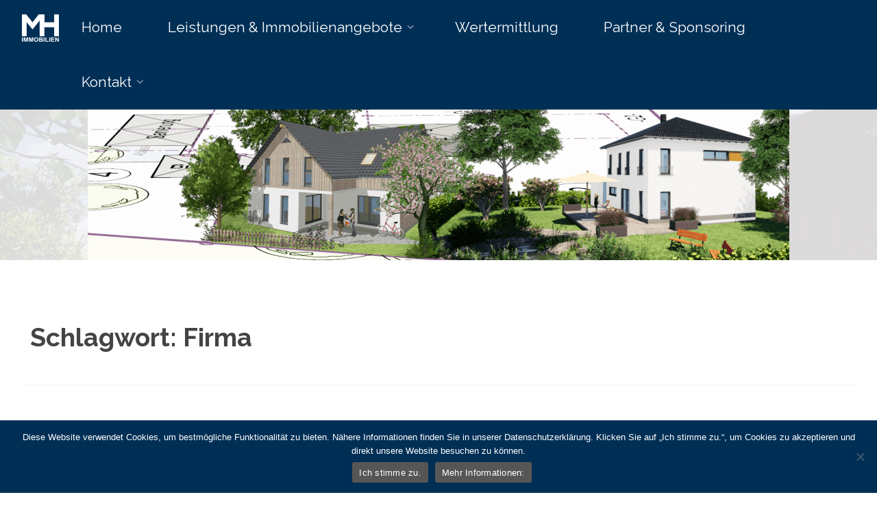

--- FILE ---
content_type: text/html; charset=UTF-8
request_url: https://immobilien-mh.de/tag/firma/
body_size: 15880
content:
<!DOCTYPE html>
<html lang="de">
<head>
<meta name="viewport" content="width=device-width, user-scalable=yes, initial-scale=1.0">
<meta http-equiv="X-UA-Compatible" content="IE=edge" /><meta charset="UTF-8">
<link rel="profile" href="http://gmpg.org/xfn/11">
<meta name='robots' content='index, follow, max-image-preview:large, max-snippet:-1, max-video-preview:-1' />

	<!-- This site is optimized with the Yoast SEO plugin v23.6 - https://yoast.com/wordpress/plugins/seo/ -->
	<title>Firma Archive | MH-Immobilien</title>
	<link rel="canonical" href="https://immobilien-mh.de/tag/firma/" />
	<meta property="og:locale" content="de_DE" />
	<meta property="og:type" content="article" />
	<meta property="og:title" content="Firma Archive | MH-Immobilien" />
	<meta property="og:url" content="https://immobilien-mh.de/tag/firma/" />
	<meta property="og:site_name" content="MH-Immobilien" />
	<meta name="twitter:card" content="summary_large_image" />
	<script type="application/ld+json" class="yoast-schema-graph">{"@context":"https://schema.org","@graph":[{"@type":"CollectionPage","@id":"https://immobilien-mh.de/tag/firma/","url":"https://immobilien-mh.de/tag/firma/","name":"Firma Archive | MH-Immobilien","isPartOf":{"@id":"https://immobilien-mh.de/#website"},"primaryImageOfPage":{"@id":"https://immobilien-mh.de/tag/firma/#primaryimage"},"image":{"@id":"https://immobilien-mh.de/tag/firma/#primaryimage"},"thumbnailUrl":"https://immobilien-mh.de/wp-content/uploads/2020/05/b_oberrossau-min-e1589453096454.jpg","breadcrumb":{"@id":"https://immobilien-mh.de/tag/firma/#breadcrumb"},"inLanguage":"de"},{"@type":"ImageObject","inLanguage":"de","@id":"https://immobilien-mh.de/tag/firma/#primaryimage","url":"https://immobilien-mh.de/wp-content/uploads/2020/05/b_oberrossau-min-e1589453096454.jpg","contentUrl":"https://immobilien-mh.de/wp-content/uploads/2020/05/b_oberrossau-min-e1589453096454.jpg","width":1300,"height":650},{"@type":"BreadcrumbList","@id":"https://immobilien-mh.de/tag/firma/#breadcrumb","itemListElement":[{"@type":"ListItem","position":1,"name":"Startseite","item":"https://immobilien-mh.de/"},{"@type":"ListItem","position":2,"name":"Firma"}]},{"@type":"WebSite","@id":"https://immobilien-mh.de/#website","url":"https://immobilien-mh.de/","name":"MH-Immobilien","description":"Ihr Immobilienbüro in Chemnitz","publisher":{"@id":"https://immobilien-mh.de/#organization"},"potentialAction":[{"@type":"SearchAction","target":{"@type":"EntryPoint","urlTemplate":"https://immobilien-mh.de/?s={search_term_string}"},"query-input":{"@type":"PropertyValueSpecification","valueRequired":true,"valueName":"search_term_string"}}],"inLanguage":"de"},{"@type":"Organization","@id":"https://immobilien-mh.de/#organization","name":"MH-IMMOBILIEN","url":"https://immobilien-mh.de/","logo":{"@type":"ImageObject","inLanguage":"de","@id":"https://immobilien-mh.de/#/schema/logo/image/","url":"https://immobilien-mh.de/wp-content/uploads/2020/05/IMMO_NEU.png","contentUrl":"https://immobilien-mh.de/wp-content/uploads/2020/05/IMMO_NEU.png","width":1114,"height":832,"caption":"MH-IMMOBILIEN"},"image":{"@id":"https://immobilien-mh.de/#/schema/logo/image/"}}]}</script>
	<!-- / Yoast SEO plugin. -->


<link rel='dns-prefetch' href='//fonts.googleapis.com' />
<link rel="alternate" type="application/rss+xml" title="MH-Immobilien &raquo; Feed" href="https://immobilien-mh.de/feed/" />
<link rel="alternate" type="application/rss+xml" title="MH-Immobilien &raquo; Kommentar-Feed" href="https://immobilien-mh.de/comments/feed/" />
<link rel="alternate" type="application/rss+xml" title="MH-Immobilien &raquo; Firma Schlagwort-Feed" href="https://immobilien-mh.de/tag/firma/feed/" />
<script type="text/javascript">
/* <![CDATA[ */
window._wpemojiSettings = {"baseUrl":"https:\/\/s.w.org\/images\/core\/emoji\/15.0.3\/72x72\/","ext":".png","svgUrl":"https:\/\/s.w.org\/images\/core\/emoji\/15.0.3\/svg\/","svgExt":".svg","source":{"concatemoji":"https:\/\/immobilien-mh.de\/wp-includes\/js\/wp-emoji-release.min.js?ver=6.6.4"}};
/*! This file is auto-generated */
!function(i,n){var o,s,e;function c(e){try{var t={supportTests:e,timestamp:(new Date).valueOf()};sessionStorage.setItem(o,JSON.stringify(t))}catch(e){}}function p(e,t,n){e.clearRect(0,0,e.canvas.width,e.canvas.height),e.fillText(t,0,0);var t=new Uint32Array(e.getImageData(0,0,e.canvas.width,e.canvas.height).data),r=(e.clearRect(0,0,e.canvas.width,e.canvas.height),e.fillText(n,0,0),new Uint32Array(e.getImageData(0,0,e.canvas.width,e.canvas.height).data));return t.every(function(e,t){return e===r[t]})}function u(e,t,n){switch(t){case"flag":return n(e,"\ud83c\udff3\ufe0f\u200d\u26a7\ufe0f","\ud83c\udff3\ufe0f\u200b\u26a7\ufe0f")?!1:!n(e,"\ud83c\uddfa\ud83c\uddf3","\ud83c\uddfa\u200b\ud83c\uddf3")&&!n(e,"\ud83c\udff4\udb40\udc67\udb40\udc62\udb40\udc65\udb40\udc6e\udb40\udc67\udb40\udc7f","\ud83c\udff4\u200b\udb40\udc67\u200b\udb40\udc62\u200b\udb40\udc65\u200b\udb40\udc6e\u200b\udb40\udc67\u200b\udb40\udc7f");case"emoji":return!n(e,"\ud83d\udc26\u200d\u2b1b","\ud83d\udc26\u200b\u2b1b")}return!1}function f(e,t,n){var r="undefined"!=typeof WorkerGlobalScope&&self instanceof WorkerGlobalScope?new OffscreenCanvas(300,150):i.createElement("canvas"),a=r.getContext("2d",{willReadFrequently:!0}),o=(a.textBaseline="top",a.font="600 32px Arial",{});return e.forEach(function(e){o[e]=t(a,e,n)}),o}function t(e){var t=i.createElement("script");t.src=e,t.defer=!0,i.head.appendChild(t)}"undefined"!=typeof Promise&&(o="wpEmojiSettingsSupports",s=["flag","emoji"],n.supports={everything:!0,everythingExceptFlag:!0},e=new Promise(function(e){i.addEventListener("DOMContentLoaded",e,{once:!0})}),new Promise(function(t){var n=function(){try{var e=JSON.parse(sessionStorage.getItem(o));if("object"==typeof e&&"number"==typeof e.timestamp&&(new Date).valueOf()<e.timestamp+604800&&"object"==typeof e.supportTests)return e.supportTests}catch(e){}return null}();if(!n){if("undefined"!=typeof Worker&&"undefined"!=typeof OffscreenCanvas&&"undefined"!=typeof URL&&URL.createObjectURL&&"undefined"!=typeof Blob)try{var e="postMessage("+f.toString()+"("+[JSON.stringify(s),u.toString(),p.toString()].join(",")+"));",r=new Blob([e],{type:"text/javascript"}),a=new Worker(URL.createObjectURL(r),{name:"wpTestEmojiSupports"});return void(a.onmessage=function(e){c(n=e.data),a.terminate(),t(n)})}catch(e){}c(n=f(s,u,p))}t(n)}).then(function(e){for(var t in e)n.supports[t]=e[t],n.supports.everything=n.supports.everything&&n.supports[t],"flag"!==t&&(n.supports.everythingExceptFlag=n.supports.everythingExceptFlag&&n.supports[t]);n.supports.everythingExceptFlag=n.supports.everythingExceptFlag&&!n.supports.flag,n.DOMReady=!1,n.readyCallback=function(){n.DOMReady=!0}}).then(function(){return e}).then(function(){var e;n.supports.everything||(n.readyCallback(),(e=n.source||{}).concatemoji?t(e.concatemoji):e.wpemoji&&e.twemoji&&(t(e.twemoji),t(e.wpemoji)))}))}((window,document),window._wpemojiSettings);
/* ]]> */
</script>
<style id='wp-emoji-styles-inline-css' type='text/css'>

	img.wp-smiley, img.emoji {
		display: inline !important;
		border: none !important;
		box-shadow: none !important;
		height: 1em !important;
		width: 1em !important;
		margin: 0 0.07em !important;
		vertical-align: -0.1em !important;
		background: none !important;
		padding: 0 !important;
	}
</style>
<link rel='stylesheet' id='wp-block-library-css' href='https://immobilien-mh.de/wp-includes/css/dist/block-library/style.min.css?ver=6.6.4' type='text/css' media='all' />
<style id='classic-theme-styles-inline-css' type='text/css'>
/*! This file is auto-generated */
.wp-block-button__link{color:#fff;background-color:#32373c;border-radius:9999px;box-shadow:none;text-decoration:none;padding:calc(.667em + 2px) calc(1.333em + 2px);font-size:1.125em}.wp-block-file__button{background:#32373c;color:#fff;text-decoration:none}
</style>
<style id='global-styles-inline-css' type='text/css'>
:root{--wp--preset--aspect-ratio--square: 1;--wp--preset--aspect-ratio--4-3: 4/3;--wp--preset--aspect-ratio--3-4: 3/4;--wp--preset--aspect-ratio--3-2: 3/2;--wp--preset--aspect-ratio--2-3: 2/3;--wp--preset--aspect-ratio--16-9: 16/9;--wp--preset--aspect-ratio--9-16: 9/16;--wp--preset--color--black: #000000;--wp--preset--color--cyan-bluish-gray: #abb8c3;--wp--preset--color--white: #ffffff;--wp--preset--color--pale-pink: #f78da7;--wp--preset--color--vivid-red: #cf2e2e;--wp--preset--color--luminous-vivid-orange: #ff6900;--wp--preset--color--luminous-vivid-amber: #fcb900;--wp--preset--color--light-green-cyan: #7bdcb5;--wp--preset--color--vivid-green-cyan: #00d084;--wp--preset--color--pale-cyan-blue: #8ed1fc;--wp--preset--color--vivid-cyan-blue: #0693e3;--wp--preset--color--vivid-purple: #9b51e0;--wp--preset--color--accent-1: #9b9b9b;--wp--preset--color--accent-2: #ededed;--wp--preset--color--headings: #bfbfbf;--wp--preset--color--sitetext: #444444;--wp--preset--color--sitebg: #FFF;--wp--preset--gradient--vivid-cyan-blue-to-vivid-purple: linear-gradient(135deg,rgba(6,147,227,1) 0%,rgb(155,81,224) 100%);--wp--preset--gradient--light-green-cyan-to-vivid-green-cyan: linear-gradient(135deg,rgb(122,220,180) 0%,rgb(0,208,130) 100%);--wp--preset--gradient--luminous-vivid-amber-to-luminous-vivid-orange: linear-gradient(135deg,rgba(252,185,0,1) 0%,rgba(255,105,0,1) 100%);--wp--preset--gradient--luminous-vivid-orange-to-vivid-red: linear-gradient(135deg,rgba(255,105,0,1) 0%,rgb(207,46,46) 100%);--wp--preset--gradient--very-light-gray-to-cyan-bluish-gray: linear-gradient(135deg,rgb(238,238,238) 0%,rgb(169,184,195) 100%);--wp--preset--gradient--cool-to-warm-spectrum: linear-gradient(135deg,rgb(74,234,220) 0%,rgb(151,120,209) 20%,rgb(207,42,186) 40%,rgb(238,44,130) 60%,rgb(251,105,98) 80%,rgb(254,248,76) 100%);--wp--preset--gradient--blush-light-purple: linear-gradient(135deg,rgb(255,206,236) 0%,rgb(152,150,240) 100%);--wp--preset--gradient--blush-bordeaux: linear-gradient(135deg,rgb(254,205,165) 0%,rgb(254,45,45) 50%,rgb(107,0,62) 100%);--wp--preset--gradient--luminous-dusk: linear-gradient(135deg,rgb(255,203,112) 0%,rgb(199,81,192) 50%,rgb(65,88,208) 100%);--wp--preset--gradient--pale-ocean: linear-gradient(135deg,rgb(255,245,203) 0%,rgb(182,227,212) 50%,rgb(51,167,181) 100%);--wp--preset--gradient--electric-grass: linear-gradient(135deg,rgb(202,248,128) 0%,rgb(113,206,126) 100%);--wp--preset--gradient--midnight: linear-gradient(135deg,rgb(2,3,129) 0%,rgb(40,116,252) 100%);--wp--preset--font-size--small: 10px;--wp--preset--font-size--medium: 20px;--wp--preset--font-size--large: 25px;--wp--preset--font-size--x-large: 42px;--wp--preset--font-size--normal: 16px;--wp--preset--font-size--larger: 40px;--wp--preset--spacing--20: 0.44rem;--wp--preset--spacing--30: 0.67rem;--wp--preset--spacing--40: 1rem;--wp--preset--spacing--50: 1.5rem;--wp--preset--spacing--60: 2.25rem;--wp--preset--spacing--70: 3.38rem;--wp--preset--spacing--80: 5.06rem;--wp--preset--shadow--natural: 6px 6px 9px rgba(0, 0, 0, 0.2);--wp--preset--shadow--deep: 12px 12px 50px rgba(0, 0, 0, 0.4);--wp--preset--shadow--sharp: 6px 6px 0px rgba(0, 0, 0, 0.2);--wp--preset--shadow--outlined: 6px 6px 0px -3px rgba(255, 255, 255, 1), 6px 6px rgba(0, 0, 0, 1);--wp--preset--shadow--crisp: 6px 6px 0px rgba(0, 0, 0, 1);}:where(.is-layout-flex){gap: 0.5em;}:where(.is-layout-grid){gap: 0.5em;}body .is-layout-flex{display: flex;}.is-layout-flex{flex-wrap: wrap;align-items: center;}.is-layout-flex > :is(*, div){margin: 0;}body .is-layout-grid{display: grid;}.is-layout-grid > :is(*, div){margin: 0;}:where(.wp-block-columns.is-layout-flex){gap: 2em;}:where(.wp-block-columns.is-layout-grid){gap: 2em;}:where(.wp-block-post-template.is-layout-flex){gap: 1.25em;}:where(.wp-block-post-template.is-layout-grid){gap: 1.25em;}.has-black-color{color: var(--wp--preset--color--black) !important;}.has-cyan-bluish-gray-color{color: var(--wp--preset--color--cyan-bluish-gray) !important;}.has-white-color{color: var(--wp--preset--color--white) !important;}.has-pale-pink-color{color: var(--wp--preset--color--pale-pink) !important;}.has-vivid-red-color{color: var(--wp--preset--color--vivid-red) !important;}.has-luminous-vivid-orange-color{color: var(--wp--preset--color--luminous-vivid-orange) !important;}.has-luminous-vivid-amber-color{color: var(--wp--preset--color--luminous-vivid-amber) !important;}.has-light-green-cyan-color{color: var(--wp--preset--color--light-green-cyan) !important;}.has-vivid-green-cyan-color{color: var(--wp--preset--color--vivid-green-cyan) !important;}.has-pale-cyan-blue-color{color: var(--wp--preset--color--pale-cyan-blue) !important;}.has-vivid-cyan-blue-color{color: var(--wp--preset--color--vivid-cyan-blue) !important;}.has-vivid-purple-color{color: var(--wp--preset--color--vivid-purple) !important;}.has-black-background-color{background-color: var(--wp--preset--color--black) !important;}.has-cyan-bluish-gray-background-color{background-color: var(--wp--preset--color--cyan-bluish-gray) !important;}.has-white-background-color{background-color: var(--wp--preset--color--white) !important;}.has-pale-pink-background-color{background-color: var(--wp--preset--color--pale-pink) !important;}.has-vivid-red-background-color{background-color: var(--wp--preset--color--vivid-red) !important;}.has-luminous-vivid-orange-background-color{background-color: var(--wp--preset--color--luminous-vivid-orange) !important;}.has-luminous-vivid-amber-background-color{background-color: var(--wp--preset--color--luminous-vivid-amber) !important;}.has-light-green-cyan-background-color{background-color: var(--wp--preset--color--light-green-cyan) !important;}.has-vivid-green-cyan-background-color{background-color: var(--wp--preset--color--vivid-green-cyan) !important;}.has-pale-cyan-blue-background-color{background-color: var(--wp--preset--color--pale-cyan-blue) !important;}.has-vivid-cyan-blue-background-color{background-color: var(--wp--preset--color--vivid-cyan-blue) !important;}.has-vivid-purple-background-color{background-color: var(--wp--preset--color--vivid-purple) !important;}.has-black-border-color{border-color: var(--wp--preset--color--black) !important;}.has-cyan-bluish-gray-border-color{border-color: var(--wp--preset--color--cyan-bluish-gray) !important;}.has-white-border-color{border-color: var(--wp--preset--color--white) !important;}.has-pale-pink-border-color{border-color: var(--wp--preset--color--pale-pink) !important;}.has-vivid-red-border-color{border-color: var(--wp--preset--color--vivid-red) !important;}.has-luminous-vivid-orange-border-color{border-color: var(--wp--preset--color--luminous-vivid-orange) !important;}.has-luminous-vivid-amber-border-color{border-color: var(--wp--preset--color--luminous-vivid-amber) !important;}.has-light-green-cyan-border-color{border-color: var(--wp--preset--color--light-green-cyan) !important;}.has-vivid-green-cyan-border-color{border-color: var(--wp--preset--color--vivid-green-cyan) !important;}.has-pale-cyan-blue-border-color{border-color: var(--wp--preset--color--pale-cyan-blue) !important;}.has-vivid-cyan-blue-border-color{border-color: var(--wp--preset--color--vivid-cyan-blue) !important;}.has-vivid-purple-border-color{border-color: var(--wp--preset--color--vivid-purple) !important;}.has-vivid-cyan-blue-to-vivid-purple-gradient-background{background: var(--wp--preset--gradient--vivid-cyan-blue-to-vivid-purple) !important;}.has-light-green-cyan-to-vivid-green-cyan-gradient-background{background: var(--wp--preset--gradient--light-green-cyan-to-vivid-green-cyan) !important;}.has-luminous-vivid-amber-to-luminous-vivid-orange-gradient-background{background: var(--wp--preset--gradient--luminous-vivid-amber-to-luminous-vivid-orange) !important;}.has-luminous-vivid-orange-to-vivid-red-gradient-background{background: var(--wp--preset--gradient--luminous-vivid-orange-to-vivid-red) !important;}.has-very-light-gray-to-cyan-bluish-gray-gradient-background{background: var(--wp--preset--gradient--very-light-gray-to-cyan-bluish-gray) !important;}.has-cool-to-warm-spectrum-gradient-background{background: var(--wp--preset--gradient--cool-to-warm-spectrum) !important;}.has-blush-light-purple-gradient-background{background: var(--wp--preset--gradient--blush-light-purple) !important;}.has-blush-bordeaux-gradient-background{background: var(--wp--preset--gradient--blush-bordeaux) !important;}.has-luminous-dusk-gradient-background{background: var(--wp--preset--gradient--luminous-dusk) !important;}.has-pale-ocean-gradient-background{background: var(--wp--preset--gradient--pale-ocean) !important;}.has-electric-grass-gradient-background{background: var(--wp--preset--gradient--electric-grass) !important;}.has-midnight-gradient-background{background: var(--wp--preset--gradient--midnight) !important;}.has-small-font-size{font-size: var(--wp--preset--font-size--small) !important;}.has-medium-font-size{font-size: var(--wp--preset--font-size--medium) !important;}.has-large-font-size{font-size: var(--wp--preset--font-size--large) !important;}.has-x-large-font-size{font-size: var(--wp--preset--font-size--x-large) !important;}
:where(.wp-block-post-template.is-layout-flex){gap: 1.25em;}:where(.wp-block-post-template.is-layout-grid){gap: 1.25em;}
:where(.wp-block-columns.is-layout-flex){gap: 2em;}:where(.wp-block-columns.is-layout-grid){gap: 2em;}
:root :where(.wp-block-pullquote){font-size: 1.5em;line-height: 1.6;}
</style>
<link rel='stylesheet' id='contact-form-7-css' href='https://immobilien-mh.de/wp-content/plugins/contact-form-7/includes/css/styles.css?ver=5.9.8' type='text/css' media='all' />
<link rel='stylesheet' id='cookie-notice-front-css' href='https://immobilien-mh.de/wp-content/plugins/cookie-notice/css/front.min.css?ver=2.4.18' type='text/css' media='all' />
<link rel='stylesheet' id='anima-themefonts-css' href='https://immobilien-mh.de/wp-content/themes/anima/resources/fonts/fontfaces.css?ver=1.4.1' type='text/css' media='all' />
<link rel='stylesheet' id='anima-googlefonts-css' href='//fonts.googleapis.com/css?family=Raleway%3A400%2C300%2C700%7CRaleway%3A%7CRaleway%3A100%2C200%2C300%2C400%2C500%2C600%2C700%2C800%2C900%7CRaleway%3A400%7CRaleway%3A700%7CRaleway%3A300&#038;ver=1.4.1' type='text/css' media='all' />
<link rel='stylesheet' id='anima-main-css' href='https://immobilien-mh.de/wp-content/themes/anima/style.css?ver=1.4.1' type='text/css' media='all' />
<style id='anima-main-inline-css' type='text/css'>
 #site-wrapper, #site-header-main { max-width: 1300px; } #site-header-main { left: 0; right: 0; } #primary { width: 320px; } #secondary { width: 360px; } #container.one-column .main { width: 100%; } #container.two-columns-right #secondary { float: right; } #container.two-columns-right .main, .two-columns-right #breadcrumbs { width: calc( 100% - 360px ); float: left; } #container.two-columns-left #primary { float: left; } #container.two-columns-left .main, .two-columns-left #breadcrumbs { width: calc( 100% - 320px ); float: right; } #container.three-columns-right #primary, #container.three-columns-left #primary, #container.three-columns-sided #primary { float: left; } #container.three-columns-right #secondary, #container.three-columns-left #secondary, #container.three-columns-sided #secondary { float: left; } #container.three-columns-right #primary, #container.three-columns-left #secondary { margin-left: 0%; margin-right: 0%; } #container.three-columns-right .main, .three-columns-right #breadcrumbs { width: calc( 100% - 680px ); float: left; } #container.three-columns-left .main, .three-columns-left #breadcrumbs { width: calc( 100% - 680px ); float: right; } #container.three-columns-sided #secondary { float: right; } #container.three-columns-sided .main, .three-columns-sided #breadcrumbs { width: calc( 100% - 680px ); float: right; } .three-columns-sided #breadcrumbs { margin: 0 calc( 0% + 360px ) 0 -1920px; } #site-text { clip: rect(1px, 1px, 1px, 1px); height: 1px; overflow: hidden; position: absolute !important; width: 1px; word-wrap: normal !important; } html { font-family: 'Raleway'; font-weight: 400; font-size: 16px; font-weight: 400; line-height: 2; } #site-title { font-family: Raleway; font-size: 120%; font-weight: 400; } #access ul li a { font-family: Raleway; font-size: 130%; font-weight: 400; } .widget-title { font-family: Raleway; font-size: 100%; font-weight: 700; } .widget-container { font-family: Raleway; font-size: 100%; font-weight: 400; } .entry-title, #reply-title { font-family: Raleway; font-size: 250%; font-weight: 300; } .entry-meta > span, .post-continue-container { font-family: Raleway; font-size: 100%; font-weight: 300; } .page-link, .pagination, #author-info #author-link, .comment .reply a, .comment-meta, .byline { font-family: Raleway; } .content-masonry .entry-title { font-size: 175%; } h1 { font-size: 2.33em; } h2 { font-size: 2.06em; } h3 { font-size: 1.79em; } h4 { font-size: 1.52em; } h5 { font-size: 1.25em; } h6 { font-size: 0.98em; } h1, h2, h3, h4, h5, h6, .seriousslider-theme .seriousslider-caption-title { font-family: Raleway; font-weight: 700; } body { color: #444444; background-color: #FFF; } #site-header-main, #access ul ul, .menu-search-animated .searchform input[type="search"], #access .menu-search-animated .searchform, #access::after, .anima-over-menu .header-fixed#site-header-main, .anima-over-menu .header-fixed#site-header-main #access:after { background-color: #002f56; } #site-header-main { border-bottom-color: rgba(0,0,0,.05); } .anima-over-menu .header-fixed#site-header-main #site-title a { color: #9b9b9b; } #access > div > ul > li, #access > div > ul > li > a, .anima-over-menu .header-fixed#site-header-main #access > div > ul > li:not([class*='current']), .anima-over-menu .header-fixed#site-header-main #access > div > ul > li:not([class*='current']) > a, .anima-over-menu .header-fixed#site-header-main #sheader.socials a::before, #sheader.socials a::before, #access .menu-search-animated .searchform input[type="search"], #mobile-menu { color: #ffffff; } .anima-over-menu .header-fixed#site-header-main #sheader.socials a:hover::before, #sheader.socials a:hover::before { color: #002f56; } #access ul.sub-menu li a, #access ul.children li a { color: #002f56; } #access ul.sub-menu li a, #access ul.children li a { background-color: #ffffff; } #access > div > ul > li:hover > a, #access > div > ul > li a:hover, #access > div > ul > li:hover, .anima-over-menu .header-fixed#site-header-main #access > div > ul > li > a:hover, .anima-over-menu .header-fixed#site-header-main #access > div > ul > li:hover { color: #9b9b9b; } #access > div > ul > li > a > span::before { background-color: #9b9b9b; } #site-title::before { background-color: #ededed; } #access > div > ul > li.current_page_item > a, #access > div > ul > li.current-menu-item > a, #access > div > ul > li.current_page_ancestor > a, #access > div > ul > li.current-menu-ancestor > a, #access .sub-menu, #access .children, .anima-over-menu .header-fixed#site-header-main #access > div > ul > li > a { color: #ededed; } #access ul.children > li.current_page_item > a, #access ul.sub-menu > li.current-menu-item > a, #access ul.children > li.current_page_ancestor > a, #access ul.sub-menu > li.current-menu-ancestor > a { color: #ededed; } .searchform .searchsubmit { color: #444444; } body:not(.anima-landing-page) article.hentry, body:not(.anima-landing-page) .main { background-color: #FFF; } .pagination, .page-link { border-color: #eeeeee; } .post-thumbnail-container .featured-image-meta, body:not(.single) article.hentry .post-thumbnail-container > a::after, #header-page-title-inside { background-color: rgba(68,68,68, 0.35); } #header-page-title-inside { box-shadow: 0 -70px 70px rgba(68,68,68,0.2) inset; } #header-page-title .entry-meta .bl_categ a { background-color: #9b9b9b; } #header-page-title .entry-meta .bl_categ a:hover { background-color: #acacac; } .anima-normal-titles #breadcrumbs-container { background-color: #f9f9f9; } #colophon, #footer { background-color: #565656; color: #e5e5e5; } #footer { background: #515151; } .entry-title a:active, .entry-title a:hover { color: #9b9b9b; } .entry-title a:hover { border-bottom-color: #9b9b9b; } span.entry-format { color: #9b9b9b; } .format-aside { border-top-color: #FFF; } article.hentry .post-thumbnail-container { background-color: rgba(68,68,68,0.15); } .entry-content blockquote::before, .entry-content blockquote::after { color: rgba(68,68,68,0.2); } .entry-content h5, .entry-content h6, .lp-text-content h5, .lp-text-content h6 { color: #ededed; } .entry-content h1, .entry-content h2, .entry-content h3, .entry-content h4, .lp-text-content h1, .lp-text-content h2, .lp-text-content h3, .lp-text-content h4 { color: #bfbfbf; } a { color: #9b9b9b; } a:hover, .entry-meta span a:hover { color: #ededed; } .post-continue-container span.comments-link:hover, .post-continue-container span.comments-link a:hover { color: #9b9b9b; } .socials a:before { color: #9b9b9b; background: #f5f5f5; } .socials a:hover:before { background-color: #9b9b9b; color: #FFF; } #sheader .socials a:before { background: #0a3960; } #sheader .socials a:hover:before { background-color: #9b9b9b; color: #002f56; } #footer .socials a:before { background: #606060; } #footer .socials a:hover:before { background-color: #9b9b9b; color: #565656; } .anima-normalizedtags #content .tagcloud a { color: #FFF; background-color: #9b9b9b; } .anima-normalizedtags #content .tagcloud a:hover { background-color: #ededed; } #toTop { background-color: rgba(230,230,230,0.5); color: #9b9b9b; } #nav-fixed i, #nav-fixed span { background-color: rgba(215,215,215,0.5); } #nav-fixed i { color: #FFF; } #toTop:hover { background-color: #9b9b9b; color: #FFF; } a.continue-reading-link { background-color:#efefef; } .continue-reading-link::after { background-color: #9b9b9b; color: #FFF; } .entry-meta .icon-metas:before { color: #000000; } .anima-caption-one .main .wp-caption .wp-caption-text { border-bottom-color: #eeeeee; } .anima-caption-two .main .wp-caption .wp-caption-text { background-color: #f5f5f5; } .anima-image-one .entry-content img[class*="align"], .anima-image-one .entry-summary img[class*="align"], .anima-image-two .entry-content img[class*='align'], .anima-image-two .entry-summary img[class*='align'] { border-color: #eeeeee; } .anima-image-five .entry-content img[class*='align'], .anima-image-five .entry-summary img[class*='align'] { border-color: #9b9b9b; } /* diffs */ span.edit-link a.post-edit-link, span.edit-link a.post-edit-link:hover, span.edit-link .icon-edit:before { color: #898989; } .searchform { border-color: #ebebeb; } .entry-meta span, .entry-meta a, .entry-utility span, .entry-utility a, .entry-meta time, #breadcrumbs-nav, #header-page-title .byline, .footermenu ul li span.sep { color: #000000; } .footermenu ul li a::after { background: #ededed; } #breadcrumbs-nav a { color: #1d1d1d; } .entry-meta span.entry-sticky { background-color: #000000; color: #FFF; } #commentform { } code, #nav-below .nav-previous a:before, #nav-below .nav-next a:before { background-color: #eeeeee; } pre, .page-link > span, .comment-author, .commentlist .comment-body, .commentlist .pingback { border-color: #eeeeee; } .commentlist .comment-body::after { border-top-color: #FFF; } .commentlist .comment-body::before { border-top-color: #e4e4e4; } article #author-info { border-top-color: #eeeeee; } .page-header.pad-container { border-bottom-color: #eeeeee; } .comment-meta a { color: #000000; } .commentlist .reply a { color: #000000; background-color: #f3f3f3; } select, input[type], textarea { color: #444444; border-color: #eeeeee; background-color: #f0f0f0; } input[type]:hover, textarea:hover, select:hover, input[type]:focus, textarea:focus, select:focus { background: #f8f8f8; } button, input[type="button"], input[type="submit"], input[type="reset"] { background-color: #9b9b9b; color: #FFF; } button:hover, input[type="button"]:hover, input[type="submit"]:hover, input[type="reset"]:hover { background-color: #ededed; } hr { background-color: #f0f0f0; } /* gutenberg */ .wp-block-image.alignwide { margin-left: calc( ( 1% + 2.5em ) * -1 ); margin-right: calc( ( 1% + 2.5em ) * -1 ); } .wp-block-image.alignwide img { width: calc( 103% + 5em ); max-width: calc( 103% + 5em ); } .has-accent-1-color, .has-accent-1-color:hover { color: #9b9b9b; } .has-accent-2-color, .has-accent-2-color:hover { color: #ededed; } .has-headings-color, .has-headings-color:hover { color: #bfbfbf; } .has-sitetext-color, .has-sitetext-color:hover { color: #444444; } .has-sitebg-color, .has-sitebg-color:hover { color: #FFF; } .has-accent-1-background-color { background-color: #9b9b9b; } .has-accent-2-background-color { background-color: #ededed; } .has-headings-background-color { background-color: #bfbfbf; } .has-sitetext-background-color { background-color: #444444; } .has-sitebg-background-color { background-color: #FFF; } .has-small-font-size { font-size: 10px; } .has-regular-font-size { font-size: 16px; } .has-large-font-size { font-size: 25px; } .has-larger-font-size { font-size: 40px; } .has-huge-font-size { font-size: 40px; } /* woocommerce */ .woocommerce-page #respond input#submit, .woocommerce a.button, .woocommerce-page button.button, .woocommerce input.button, .woocommerce #respond input#submit, .woocommerce a.button, .woocommerce button.button, .woocommerce input.button { background-color: #9b9b9b; color: #FFF; line-height: 2; border-radius: 4px;} .woocommerce #respond input#submit:hover, .woocommerce a.button:hover, .woocommerce button.button:hover, .woocommerce input.button:hover { background-color: #bdbdbd; color: #FFF;} .woocommerce-page #respond input#submit.alt, .woocommerce a.button.alt, .woocommerce-page button.button.alt, .woocommerce input.button.alt { background-color: #ededed; color: #FFF; line-height: 2; border-radius: 4px;} .woocommerce-page #respond input#submit.alt:hover, .woocommerce a.button.alt:hover, .woocommerce-page button.button.alt:hover, .woocommerce input.button.alt:hover { background-color: #ffffff; color: #FFF;} .woocommerce div.product .woocommerce-tabs ul.tabs li.active { border-bottom-color: #FFF; } .woocommerce #respond input#submit.alt.disabled, .woocommerce #respond input#submit.alt.disabled:hover, .woocommerce #respond input#submit.alt:disabled, .woocommerce #respond input#submit.alt:disabled:hover, .woocommerce #respond input#submit.alt[disabled]:disabled, .woocommerce #respond input#submit.alt[disabled]:disabled:hover, .woocommerce a.button.alt.disabled, .woocommerce a.button.alt.disabled:hover, .woocommerce a.button.alt:disabled, .woocommerce a.button.alt:disabled:hover, .woocommerce a.button.alt[disabled]:disabled, .woocommerce a.button.alt[disabled]:disabled:hover, .woocommerce button.button.alt.disabled, .woocommerce button.button.alt.disabled:hover, .woocommerce button.button.alt:disabled, .woocommerce button.button.alt:disabled:hover, .woocommerce button.button.alt[disabled]:disabled, .woocommerce button.button.alt[disabled]:disabled:hover, .woocommerce input.button.alt.disabled, .woocommerce input.button.alt.disabled:hover, .woocommerce input.button.alt:disabled, .woocommerce input.button.alt:disabled:hover, .woocommerce input.button.alt[disabled]:disabled, .woocommerce input.button.alt[disabled]:disabled:hover { background-color: #ededed; } .woocommerce ul.products li.product .price, .woocommerce div.product p.price, .woocommerce div.product span.price { color: #121212 } #add_payment_method #payment, .woocommerce-cart #payment, .woocommerce-checkout #payment { background: #f5f5f5; } /* mobile menu */ nav#mobile-menu { background-color: #002f56; } #mobile-menu .mobile-arrow { color: #444444; } .main .entry-content, .main .entry-summary { text-align: left; } .main p, .main ul, .main ol, .main dd, .main pre, .main hr { margin-bottom: 1em; } .main p { text-indent: 0em; } .main a.post-featured-image { background-position: center center; } #header-widget-area { width: 50%; left: calc(50% - 50% / 2); } .anima-stripped-table .main thead th, .anima-bordered-table .main thead th, .anima-stripped-table .main td, .anima-stripped-table .main th, .anima-bordered-table .main th, .anima-bordered-table .main td { border-color: #e9e9e9; } .anima-clean-table .main th, .anima-stripped-table .main tr:nth-child(even) td, .anima-stripped-table .main tr:nth-child(even) th { background-color: #f6f6f6; } .anima-cropped-featured .main .post-thumbnail-container { height: 350px; } .anima-responsive-featured .main .post-thumbnail-container { max-height: 350px; height: auto; } article.hentry .article-inner, #content-masonry article.hentry .article-inner { padding: 1%; } #breadcrumbs-nav, body.woocommerce.woocommerce-page #breadcrumbs-nav, .pad-container { padding: 1%; } .anima-magazine-two.archive #breadcrumbs-nav, .anima-magazine-two.archive .pad-container, .anima-magazine-two.search #breadcrumbs-nav, .anima-magazine-two.search .pad-container { padding: 0.5%; } .anima-magazine-three.archive #breadcrumbs-nav, .anima-magazine-three.archive .pad-container, .anima-magazine-three.search #breadcrumbs-nav, .anima-magazine-three.search .pad-container { padding: 0.33333333333333%; } #site-header-main { height:80px; } #access .menu-search-animated .searchform { height: 79px; line-height: 79px; } .anima-over-menu .staticslider-caption-container { padding-top: 80px; } .menu-search-animated, #sheader-container, .identity, #nav-toggle { height:80px; line-height:80px; } #access div > ul > li > a { line-height:80px; } #branding { height:80px; } .anima-responsive-headerimage #masthead #header-image-main-inside { max-height: 300px; } .anima-cropped-headerimage #masthead #header-image-main-inside { height: 300px; } #site-text { display: none; } #masthead #site-header-main { position: fixed; } .anima-fixed-menu #header-image-main { margin-top: 80px; } @media (max-width: 640px) { #header-page-title .entry-title { font-size: 200%; } } .lp-staticslider .staticslider-caption, .lp-dynamic-slider, .seriousslider-theme .seriousslider-caption, .anima-landing-page .lp-blocks-inside, .anima-landing-page .lp-boxes-inside, .anima-landing-page .lp-text-inside, .anima-landing-page .lp-posts-inside, .anima-landing-page .lp-page-inside, .anima-landing-page .lp-section-header, .anima-landing-page .content-widget { max-width: 1300px; } .anima-landing-page .content-widget { margin: 0 auto; } .seriousslider-theme .seriousslider-caption-buttons a, a[class^="staticslider-button"] { font-size: 16px; } .seriousslider-theme .seriousslider-caption-buttons a:nth-child(2n+1), a.staticslider-button:nth-child(2n+1) { background-color: #9b9b9b; border-color: #9b9b9b; color: #FFF; } .seriousslider-theme .seriousslider-caption-buttons a:nth-child(2n+1):hover, .staticslider-button:nth-child(2n+1):hover { color: #9b9b9b; } .seriousslider-theme .seriousslider-caption-buttons a:nth-child(2n+2), a.staticslider-button:nth-child(2n+2) { color: #ededed; border-color: #ededed; } .seriousslider-theme .seriousslider-caption-buttons a:nth-child(2n+2):hover, a.staticslider-button:nth-child(2n+2):hover { background-color: #ededed; color: #FFF; } .lp-block i { border-color: #ffffff; } .lp-block:hover i { border-color: #9b9b9b; } .lp-block > i::before { color: #9b9b9b; border-color: #f0f0f0; background-color: #ffffff; } .lp-block:hover i::before { color: #9b9b9b; } .lp-block i:after { background-color: #9b9b9b; } .lp-block:hover i:after { background-color: #ededed; } .lp-block-text, .lp-boxes-static .lp-box-text, .lp-section-desc, .staticslider-caption-text { color: #1c1c1c; } .lp-blocks { background-color: #ffffff; } .lp-boxes { ; } .lp-text { background-color: #ffffff; } .staticslider-caption-container, .lp-slider-wrapper { ; } .seriousslider-theme .seriousslider-caption { color: #ffffff; } .lp-boxes-1 .lp-box .lp-box-image { height: 200px; } .lp-boxes-1.lp-boxes-animated .lp-box:hover .lp-box-text { max-height: 100px; } .lp-boxes-2 .lp-box .lp-box-image { height: 155px; } .lp-boxes-2.lp-boxes-animated .lp-box:hover .lp-box-text { max-height: 55px; } .lp-box-readmore:hover { color: #9b9b9b; } .lp-boxes .lp-box-overlay { background-color: rgba(155,155,155, 0.8); } .lp-boxes:not(.lp-boxes-static2) .lp-box-overlay:hover { background-color: rgba(155,155,155, 1); } #lp-posts, #lp-page { background-color: #FFF; } #cryout_ajax_more_trigger { background-color: #9b9b9b; color: #FFF;} .lpbox-rnd1 { ; } .lpbox-rnd2 { ; } .lpbox-rnd3 { ; } .lpbox-rnd4 { ; } .lpbox-rnd5 { ; } .lpbox-rnd6 { ; } .lpbox-rnd7 { ; } .lpbox-rnd8 { ; } 
</style>
<link rel='stylesheet' id='cryout-serious-slider-style-css' href='https://immobilien-mh.de/wp-content/plugins/cryout-serious-slider/resources/style.css?ver=1.2.5' type='text/css' media='all' />
<!--[if lt IE 9]>
<script type="text/javascript" src="https://immobilien-mh.de/wp-content/themes/anima/resources/js/html5shiv.min.js?ver=1.4.1" id="anima-html5shiv-js"></script>
<![endif]-->
<script type="text/javascript" src="https://immobilien-mh.de/wp-includes/js/jquery/jquery.min.js?ver=3.7.1" id="jquery-core-js"></script>
<script type="text/javascript" src="https://immobilien-mh.de/wp-includes/js/jquery/jquery-migrate.min.js?ver=3.4.1" id="jquery-migrate-js"></script>
<script type="text/javascript" src="https://immobilien-mh.de/wp-content/plugins/cryout-serious-slider/resources/jquery.mobile.custom.min.js?ver=1.2.5" id="cryout-serious-slider-jquerymobile-js"></script>
<script type="text/javascript" src="https://immobilien-mh.de/wp-content/plugins/cryout-serious-slider/resources/slider.js?ver=1.2.5" id="cryout-serious-slider-script-js"></script>
<link rel="https://api.w.org/" href="https://immobilien-mh.de/wp-json/" /><link rel="alternate" title="JSON" type="application/json" href="https://immobilien-mh.de/wp-json/wp/v2/tags/37" /><link rel="EditURI" type="application/rsd+xml" title="RSD" href="https://immobilien-mh.de/xmlrpc.php?rsd" />
		<script>
			document.documentElement.className = document.documentElement.className.replace('no-js', 'js');
		</script>
				<style>
			.no-js img.lazyload {
				display: none;
			}

			figure.wp-block-image img.lazyloading {
				min-width: 150px;
			}

						.lazyload, .lazyloading {
				opacity: 0;
			}

			.lazyloaded {
				opacity: 1;
				transition: opacity 400ms;
				transition-delay: 0ms;
			}

					</style>
		<style type="text/css" id="custom-background-css">
body.custom-background { background-image: url("https://immobilien-mh.de/wp-content/uploads/2021/06/Hintergrund.jpg"); background-position: left top; background-size: cover; background-repeat: no-repeat; background-attachment: fixed; }
</style>
	<style type="text/css">.blue-message {
background: none repeat scroll 0 0 #3399ff;
color: #ffffff;
text-shadow: none;
font-size: 14px;
line-height: 24px;
padding: 10px;
} 
.green-message {
background: none repeat scroll 0 0 #8cc14c;
color: #ffffff;
text-shadow: none;
font-size: 14px;
line-height: 24px;
padding: 10px;
} 
.orange-message {
background: none repeat scroll 0 0 #faa732;
color: #ffffff;
text-shadow: none;
font-size: 14px;
line-height: 24px;
padding: 10px;
} 
.red-message {
background: none repeat scroll 0 0 #da4d31;
color: #ffffff;
text-shadow: none;
font-size: 14px;
line-height: 24px;
padding: 10px;
} 
.grey-message {
background: none repeat scroll 0 0 #53555c;
color: #ffffff;
text-shadow: none;
font-size: 14px;
line-height: 24px;
padding: 10px;
} 
.left-block {
background: none repeat scroll 0 0px, radial-gradient(ellipse at center center, #ffffff 0%, #f2f2f2 100%) repeat scroll 0 0 rgba(0, 0, 0, 0);
color: #8b8e97;
padding: 10px;
margin: 10px;
float: left;
} 
.right-block {
background: none repeat scroll 0 0px, radial-gradient(ellipse at center center, #ffffff 0%, #f2f2f2 100%) repeat scroll 0 0 rgba(0, 0, 0, 0);
color: #8b8e97;
padding: 10px;
margin: 10px;
float: right;
} 
.blockquotes {
background: none;
border-left: 5px solid #f1f1f1;
color: #8B8E97;
font-size: 14px;
font-style: italic;
line-height: 22px;
padding-left: 15px;
padding: 10px;
width: 60%;
float: left;
} 
</style><link rel="icon" href="https://immobilien-mh.de/wp-content/uploads/2020/05/MH-Immo-Icon-150x150.png" sizes="32x32" />
<link rel="icon" href="https://immobilien-mh.de/wp-content/uploads/2020/05/MH-Immo-Icon.png" sizes="192x192" />
<link rel="apple-touch-icon" href="https://immobilien-mh.de/wp-content/uploads/2020/05/MH-Immo-Icon.png" />
<meta name="msapplication-TileImage" content="https://immobilien-mh.de/wp-content/uploads/2020/05/MH-Immo-Icon.png" />
</head>

<body class="archive tag tag-firma tag-37 custom-background wp-custom-logo wp-embed-responsive cookies-not-set anima-boxed-layout anima-image-none anima-caption-one anima-totop-disabled anima-stripped-table anima-fixed-menu anima-menu-center anima-responsive-headerimage anima-responsive-featured anima-magazine-one anima-magazine-layout anima-comhide-in-posts anima-comhide-in-pages anima-comment-labels anima-normal-titles anima-normalizedtags anima-article-animation-slideLeft" itemscope itemtype="http://schema.org/WebPage">
		<div id="site-wrapper">
	<header id="masthead" class="cryout"  itemscope itemtype="http://schema.org/WPHeader" role="banner">

		<div id="site-header-main">
			<div id="site-header-main-inside">

				<nav id="mobile-menu">
					<span id="nav-cancel"><i class="icon-cancel"></i></span>
					<div><ul id="mobile-nav" class=""><li id="menu-item-136" class="menu-item menu-item-type-post_type menu-item-object-page menu-item-home menu-item-136"><a href="https://immobilien-mh.de/"><span>Home</span></a></li>
<li id="menu-item-128" class="menu-item menu-item-type-post_type menu-item-object-page menu-item-has-children menu-item-128"><a href="https://immobilien-mh.de/leistungen/"><span>Leistungen &#038; Immobilienangebote</span></a>
<ul class="sub-menu">
	<li id="menu-item-133" class="menu-item menu-item-type-post_type menu-item-object-page menu-item-133"><a href="https://immobilien-mh.de/grundstuecke/"><span>Grundstücke</span></a></li>
	<li id="menu-item-132" class="menu-item menu-item-type-post_type menu-item-object-page menu-item-132"><a href="https://immobilien-mh.de/immobilien/"><span>Immobilien</span></a></li>
</ul>
</li>
<li id="menu-item-134" class="menu-item menu-item-type-post_type menu-item-object-page menu-item-134"><a href="https://immobilien-mh.de/wertermittlung/"><span>Wertermittlung</span></a></li>
<li id="menu-item-129" class="menu-item menu-item-type-post_type menu-item-object-page menu-item-129"><a href="https://immobilien-mh.de/partner-sponsoring/"><span>Partner &#038; Sponsoring</span></a></li>
<li id="menu-item-130" class="menu-item menu-item-type-post_type menu-item-object-page menu-item-has-children menu-item-130"><a href="https://immobilien-mh.de/kontakt/"><span>Kontakt</span></a>
<ul class="sub-menu">
	<li id="menu-item-131" class="menu-item menu-item-type-post_type menu-item-object-page menu-item-131"><a href="https://immobilien-mh.de/impressum/"><span>Impressum</span></a></li>
	<li id="menu-item-135" class="menu-item menu-item-type-post_type menu-item-object-page menu-item-privacy-policy menu-item-135"><a rel="privacy-policy" href="https://immobilien-mh.de/datenschutzerklaerung/"><span>Datenschutzerklärung</span></a></li>
</ul>
</li>
</ul></div>				</nav> <!-- #mobile-menu -->

				<div id="branding">
					<div class="identity"><a href="https://immobilien-mh.de/" id="logo" class="custom-logo-link" title="MH-Immobilien" rel="home"><img   data-src="https://immobilien-mh.de/wp-content/uploads/2020/08/immo-w.png" class="custom-logo lazyload" alt="MH-Immobilien" decoding="async" src="[data-uri]" style="--smush-placeholder-width: 54px; --smush-placeholder-aspect-ratio: 54/40;" /><noscript><img   src="https://immobilien-mh.de/wp-content/uploads/2020/08/immo-w.png" class="custom-logo" alt="MH-Immobilien" decoding="async" /></noscript></a></div><div id="site-text"><div itemprop="headline" id="site-title"><span> <a href="https://immobilien-mh.de/" title="Ihr Immobilienbüro in Chemnitz" rel="home">MH-Immobilien</a> </span></div><span id="site-description"  itemprop="description" >Ihr Immobilienbüro in Chemnitz</span></div>				</div><!-- #branding -->

				<div id="sheader-container">
									</div>

				<a id="nav-toggle"><i class="icon-menu"></i></a>
				<nav id="access" role="navigation"  aria-label="Primary Menu"  itemscope itemtype="http://schema.org/SiteNavigationElement">
						<div class="skip-link screen-reader-text">
		<a href="#main" title="Skip to content"> Skip to content </a>
	</div>
	<div><ul id="prime_nav" class=""><li class="menu-item menu-item-type-post_type menu-item-object-page menu-item-home menu-item-136"><a href="https://immobilien-mh.de/"><span>Home</span></a></li>
<li class="menu-item menu-item-type-post_type menu-item-object-page menu-item-has-children menu-item-128"><a href="https://immobilien-mh.de/leistungen/"><span>Leistungen &#038; Immobilienangebote</span></a>
<ul class="sub-menu">
	<li class="menu-item menu-item-type-post_type menu-item-object-page menu-item-133"><a href="https://immobilien-mh.de/grundstuecke/"><span>Grundstücke</span></a></li>
	<li class="menu-item menu-item-type-post_type menu-item-object-page menu-item-132"><a href="https://immobilien-mh.de/immobilien/"><span>Immobilien</span></a></li>
</ul>
</li>
<li class="menu-item menu-item-type-post_type menu-item-object-page menu-item-134"><a href="https://immobilien-mh.de/wertermittlung/"><span>Wertermittlung</span></a></li>
<li class="menu-item menu-item-type-post_type menu-item-object-page menu-item-129"><a href="https://immobilien-mh.de/partner-sponsoring/"><span>Partner &#038; Sponsoring</span></a></li>
<li class="menu-item menu-item-type-post_type menu-item-object-page menu-item-has-children menu-item-130"><a href="https://immobilien-mh.de/kontakt/"><span>Kontakt</span></a>
<ul class="sub-menu">
	<li class="menu-item menu-item-type-post_type menu-item-object-page menu-item-131"><a href="https://immobilien-mh.de/impressum/"><span>Impressum</span></a></li>
	<li class="menu-item menu-item-type-post_type menu-item-object-page menu-item-privacy-policy menu-item-135"><a rel="privacy-policy" href="https://immobilien-mh.de/datenschutzerklaerung/"><span>Datenschutzerklärung</span></a></li>
</ul>
</li>
</ul></div>				</nav><!-- #access -->

			</div><!-- #site-header-main-inside -->
		</div><!-- #site-header-main -->

		<div id="header-image-main">
			<div id="header-image-main-inside">
							<div class="header-image lazyload"  style="background-image:inherit"  data-bg-image="url(https://immobilien-mh.de/wp-content/uploads/2020/06/titelbild-2.png)"></div>
			<img class="header-image lazyload" alt="Schlagwort: Firma" data-src="https://immobilien-mh.de/wp-content/uploads/2020/06/titelbild-2.png" src="[data-uri]" style="--smush-placeholder-width: 1024px; --smush-placeholder-aspect-ratio: 1024/313;" /><noscript><img class="header-image" alt="Schlagwort: Firma" src="https://immobilien-mh.de/wp-content/uploads/2020/06/titelbild-2.png" /></noscript>
							</div><!-- #header-image-main-inside -->
		</div><!-- #header-image-main -->

	</header><!-- #masthead -->

	
	
	<div id="content" class="cryout">
		
	<div id="container" class="one-column">
		<main id="main" role="main" class="main">
			
			
				<header class="page-header pad-container"  itemscope itemtype="http://schema.org/WebPageElement">
					<h1 class="page-title"  itemprop="headline">Schlagwort: <span>Firma</span></h1>				</header><!-- .page-header -->

				<div id="content-masonry" class="content-masonry"  itemscope itemtype="http://schema.org/Blog">
					
<article id="post-15" class="hentry post-15 post type-post status-publish format-standard has-post-thumbnail category-referenzobjekte tag-bauen tag-chemnitz tag-eigentumswohnungen tag-einfamilienhaus tag-firma tag-firmengebaeude tag-gewerbe tag-gewerbegebiet tag-gewerbeobjekt tag-grundstueck-in-chemnitz tag-grundstueck-in-rabenstein tag-halle tag-haus tag-immobilie tag-immobilien-in-chemnitz tag-immobilien-in-sachsen tag-kauf tag-lagerhalle tag-oberrosau tag-rabenstein tag-rossau tag-verkauf tag-wohnen tag-wohnung" itemscope itemtype="http://schema.org/BlogPosting" itemprop="blogPost">

			<div class="post-thumbnail-container"   itemprop="image" itemscope itemtype="http://schema.org/ImageObject">

			<a class="post-featured-image lazyload" href="https://immobilien-mh.de/gewerbegrundstueck-in-oberrossau-mit-produktionshalle-und-bueroflaechen/" title="Gewerbegrundstück in Oberrossau mit Produktionshalle und Büroflächen - VERKAUFT"  style="background-image:inherit"  data-bg-image="url(https://immobilien-mh.de/wp-content/uploads/2020/05/b_oberrossau-min-e1589453096454-1300x350.jpg)"> </a>
			<a class="responsive-featured-image" href="https://immobilien-mh.de/gewerbegrundstueck-in-oberrossau-mit-produktionshalle-und-bueroflaechen/" title="Gewerbegrundstück in Oberrossau mit Produktionshalle und Büroflächen - VERKAUFT">
				<picture>
	 				<source media="(max-width: 1152px)" data-sizes="(max-width: 800px) 100vw,(max-width: 1152px) 100vw, 1300px" data-srcset="https://immobilien-mh.de/wp-content/uploads/2020/05/b_oberrossau-min-e1589453096454-512x350.jpg 512w">
	 				<source media="(max-width: 800px)" data-sizes="(max-width: 800px) 100vw,(max-width: 1152px) 100vw, 1300px" data-srcset="https://immobilien-mh.de/wp-content/uploads/2020/05/b_oberrossau-min-e1589453096454-800x350.jpg 800w">
	 									<img alt="Gewerbegrundstück in Oberrossau mit Produktionshalle und Büroflächen &#8211; VERKAUFT"  itemprop="url" data-src="https://immobilien-mh.de/wp-content/uploads/2020/05/b_oberrossau-min-e1589453096454-1300x350.jpg" src="[data-uri]" class="lazyload" style="--smush-placeholder-width: 1300px; --smush-placeholder-aspect-ratio: 1300/350;" /><noscript><img alt="Gewerbegrundstück in Oberrossau mit Produktionshalle und Büroflächen &#8211; VERKAUFT"  itemprop="url" src="https://immobilien-mh.de/wp-content/uploads/2020/05/b_oberrossau-min-e1589453096454-1300x350.jpg" /></noscript>
				</picture>
			</a>
			<meta itemprop="width" content="1300">
			<meta itemprop="height" content="350">
			<div class="entry-meta featured-image-meta"></div>
		</div>
		<div class="article-inner">
		<header class="entry-header">
			<div class="entry-meta beforetitle-meta">
							</div><!-- .entry-meta -->
			<h2 class="entry-title" itemprop="headline"><a href="https://immobilien-mh.de/gewerbegrundstueck-in-oberrossau-mit-produktionshalle-und-bueroflaechen/"  itemprop="mainEntityOfPage" rel="bookmark">Gewerbegrundstück in Oberrossau mit Produktionshalle und Büroflächen &#8211; VERKAUFT</a></h2>
			<div class="entry-meta aftertitle-meta">
							</div><!-- .entry-meta -->

		</header><!-- .entry-header -->

		
				<div class="entry-content"  itemprop="articleBody">
					
<div class="wp-block-columns has-background is-layout-flex wp-container-core-columns-is-layout-1 wp-block-columns-is-layout-flex" style="background-color:#f7f7f7">
<div class="wp-block-column is-layout-flow wp-block-column-is-layout-flow">
<div class="wp-block-image"><figure class="aligncenter size-large is-resized"><img decoding="async" data-src="https://immobilien-mh.de/wp-content/uploads/2020/05/IMMO_NEU.png" alt="" class="wp-image-49 lazyload" width="158" height="118" src="[data-uri]" style="--smush-placeholder-width: 158px; --smush-placeholder-aspect-ratio: 158/118;" /><noscript><img decoding="async" src="https://immobilien-mh.de/wp-content/uploads/2020/05/IMMO_NEU.png" alt="" class="wp-image-49" width="158" height="118"/></noscript></figure></div>
</div>
</div>



<div class="wp-block-columns are-vertically-aligned-center has-2-columns has-background is-layout-flex wp-container-core-columns-is-layout-2 wp-block-columns-is-layout-flex" style="background-color:#e4e4e4">
<div class="wp-block-column is-vertically-aligned-center is-layout-flow wp-block-column-is-layout-flow">
<h5 class="has-text-align-center has-text-color has-background wp-block-heading" style="background-color:#9c0000;color:#ffffff;font-size:18px">VERKAUFT</h5>



<div style="height:20px" aria-hidden="true" class="wp-block-spacer"></div>



<p style="font-size:20px"><strong>Objektbeschreibung</strong></p>



<p>Das zum Verkauf stehende Grundstück von knapp 15.000 m² ist mit einer Produktionshalle bebaut. Die Grundfläche der Halle beträgt ca. 1.600 m². 180 m² entfallen auf den Bürotrakt, 1.200 m² auf die Produktionsfläche und 150 m² auf überdachte Außenfläche.<br>Entlang der nördlichen Gebäudeseite befinden sich zwei Sektionaltore, die zum Be- und Entladen dienen. Darüber hinaus ist die Halle mit 2 Krananlagen ausgestattet.<br>Befestige Flächen für Anlieferung und Abstellflächen stehen nördlich und östlich von der Halle zur Verfügung. Das unbebaute Gelände von ca. 3000 m² südlich der Produktionshalle ist bis zur Flurstücksgrenze als Erweiterungsfläche für einen Hallenanbau geplant.</p>
</div>



<div class="wp-block-column is-vertically-aligned-center is-layout-flow wp-block-column-is-layout-flow">
<div class="wp-block-advgb-images-slider advgb-images-slider-block"><div class="advgb-images-slider" dir="ltr"><div class="advgb-image-slider-item"><img decoding="async" data-src="https://immobilien-mh.de/wp-content/uploads/2020/05/rossau1.jpg" class="advgb-image-slider-img lazyload" style="--smush-placeholder-width: 700px; --smush-placeholder-aspect-ratio: 700/400;width:100%;height:auto" src="[data-uri]" /><noscript><img decoding="async" src="https://immobilien-mh.de/wp-content/uploads/2020/05/rossau1.jpg" class="advgb-image-slider-img" style="width:100%;height:auto"/></noscript><div class="advgb-image-slider-item-info" style="justify-content:center;align-items:center"></div></div><div class="advgb-image-slider-item"><img decoding="async" data-src="https://immobilien-mh.de/wp-content/uploads/2020/05/rossau2.jpg" class="advgb-image-slider-img lazyload" style="--smush-placeholder-width: 700px; --smush-placeholder-aspect-ratio: 700/400;width:100%;height:auto" src="[data-uri]" /><noscript><img decoding="async" src="https://immobilien-mh.de/wp-content/uploads/2020/05/rossau2.jpg" class="advgb-image-slider-img" style="width:100%;height:auto"/></noscript><div class="advgb-image-slider-item-info" style="justify-content:center;align-items:center"></div></div><div class="advgb-image-slider-item"><img decoding="async" data-src="https://immobilien-mh.de/wp-content/uploads/2020/05/rossau3.jpg" class="advgb-image-slider-img lazyload" style="--smush-placeholder-width: 700px; --smush-placeholder-aspect-ratio: 700/400;width:100%;height:auto" src="[data-uri]" /><noscript><img decoding="async" src="https://immobilien-mh.de/wp-content/uploads/2020/05/rossau3.jpg" class="advgb-image-slider-img" style="width:100%;height:auto"/></noscript><div class="advgb-image-slider-item-info" style="justify-content:center;align-items:center"></div></div><div class="advgb-image-slider-item"><img decoding="async" data-src="https://immobilien-mh.de/wp-content/uploads/2020/05/rossau4.jpg" class="advgb-image-slider-img lazyload" style="--smush-placeholder-width: 700px; --smush-placeholder-aspect-ratio: 700/400;width:100%;height:auto" src="[data-uri]" /><noscript><img decoding="async" src="https://immobilien-mh.de/wp-content/uploads/2020/05/rossau4.jpg" class="advgb-image-slider-img" style="width:100%;height:auto"/></noscript><div class="advgb-image-slider-item-info" style="justify-content:center;align-items:center"></div></div><div class="advgb-image-slider-item"><img decoding="async" data-src="https://immobilien-mh.de/wp-content/uploads/2020/05/rossau5.jpg" class="advgb-image-slider-img lazyload" style="--smush-placeholder-width: 255px; --smush-placeholder-aspect-ratio: 255/400;width:100%;height:auto" src="[data-uri]" /><noscript><img decoding="async" src="https://immobilien-mh.de/wp-content/uploads/2020/05/rossau5.jpg" class="advgb-image-slider-img" style="width:100%;height:auto"/></noscript><div class="advgb-image-slider-item-info" style="justify-content:center;align-items:center"></div></div><div class="advgb-image-slider-item"><img decoding="async" data-src="https://immobilien-mh.de/wp-content/uploads/2020/05/rossau6.jpg" class="advgb-image-slider-img lazyload" style="--smush-placeholder-width: 616px; --smush-placeholder-aspect-ratio: 616/502;width:100%;height:auto" src="[data-uri]" /><noscript><img decoding="async" src="https://immobilien-mh.de/wp-content/uploads/2020/05/rossau6.jpg" class="advgb-image-slider-img" style="width:100%;height:auto"/></noscript><div class="advgb-image-slider-item-info" style="justify-content:center;align-items:center"></div></div><div class="advgb-image-slider-item"><img decoding="async" data-src="https://immobilien-mh.de/wp-content/uploads/2020/05/rossau7.jpg" class="advgb-image-slider-img lazyload" style="--smush-placeholder-width: 983px; --smush-placeholder-aspect-ratio: 983/432;width:100%;height:auto" src="[data-uri]" /><noscript><img decoding="async" src="https://immobilien-mh.de/wp-content/uploads/2020/05/rossau7.jpg" class="advgb-image-slider-img" style="width:100%;height:auto"/></noscript><div class="advgb-image-slider-item-info" style="justify-content:center;align-items:center"></div></div><div class="advgb-image-slider-item"><img decoding="async" data-src="https://immobilien-mh.de/wp-content/uploads/2020/05/rossau8.jpg" class="advgb-image-slider-img lazyload" style="--smush-placeholder-width: 700px; --smush-placeholder-aspect-ratio: 700/400;width:100%;height:auto" src="[data-uri]" /><noscript><img decoding="async" src="https://immobilien-mh.de/wp-content/uploads/2020/05/rossau8.jpg" class="advgb-image-slider-img" style="width:100%;height:auto"/></noscript><div class="advgb-image-slider-item-info" style="justify-content:center;align-items:center"></div></div></div></div>
</div>
</div>



<div style="height:20px" aria-hidden="true" class="wp-block-spacer"></div>



<div class="wp-block-columns has-2-columns has-background is-layout-flex wp-container-core-columns-is-layout-3 wp-block-columns-is-layout-flex" style="background-color:#e4e4e4">
<div class="wp-block-column is-layout-flow wp-block-column-is-layout-flow">
<p style="font-size:18px"><strong><strong>Kurzüberblick zur Immobilie</strong></strong></p>



<ul class="wp-block-list"><li>Objektart: Industriehalle</li><li>Grundstücksfläche: 14.998 m²</li><li>Grundfläche Halle: 1.600 m²</li><li>Bürofläche: ca. 180 m²</li><li>Produktionsfläche: ca. 1.200 m²</li><li>Anzahl PKW-Stellplätze: 23</li><li>Objektzustand: gepflegt</li><li>Baujahr: 1993</li><li>Heizungsart: Zentralheizung; Dunkelstrahler</li><li>wesentlicher Energieträger: Gas</li><li>verfügbar: ab sofort</li><li>Bebauungsplan ist vorhanden</li></ul>



<div style="height:20px" aria-hidden="true" class="wp-block-spacer"></div>



<p class="has-text-color has-background" style="background-color:#94a4bd;color:#ffffff;font-size:16px"><strong>Ansprechpartner</strong><br>MH-IMMOBILIEN<br>Telefon: (0371) 8202792<br>E-Mail: info(at)immobilien-mh.de</p>
</div>



<div class="wp-block-column is-layout-flow wp-block-column-is-layout-flow">
<p style="font-size:20px"><strong>Lage</strong></p>



<p>Rossau ist eine Gemeinde im Landkreis Mittelsachsen mit ca. 3.570 Einwohnern und liegt ca. 3 km östlich von Mittweida und 15 km südlich von Döbeln. Die überregionale Anbindung des Ortes ist über die Bundesautobahn BAB4 sowie die bei Döbeln und bei Chemnitz bestehenden Anbindungen zur BAB14 bzw. BAB72 sowie die Bundesstraßen B169, B107 und B175 gut gegeben.</p>



<p>Das Objekt selbst befindet sich im Ortsteil Oberrossau. Es handelt sich um eine Gewerbegebietslage am südöstlichen Ortsrand.<br>In nur 1 km Entfernung besteht eine direkte Anbindung zur BAB4. Das Gewerbegebiet wird direkt vom Autobahnzubringer an der Ortsgrenze in Richtung Süden erschlossen, sodass keine Durchquerung des Ortes erforderlich ist.</p>



<p>Das Gebiet ist als reines Gewerbegebiet ausgewiesen. Daher besteht sowohl hinsichtlich einer möglichen Nutzung im 3-Schichtbetrieb als auch hinsichtlich der möglichen Ausschöpfung der zulässigen Immissions- und Emissionswerte alle Möglichkeiten.</p>



<div style="height:20px" aria-hidden="true" class="wp-block-spacer"></div>



<iframe data-src="https://www.google.com/maps/embed?pb=!1m18!1m12!1m3!1d80365.36021302346!2d13.060352063461398!3d50.989956567269594!2m3!1f0!2f0!3f0!3m2!1i1024!2i768!4f13.1!3m3!1m2!1s0x47a7688bdfa47123%3A0x1c21b1ce953371f0!2s09661%20Striegistal!5e0!3m2!1sde!2sde!4v1585215815512!5m2!1sde!2sde" style="border:0;" allowfullscreen="" aria-hidden="false" tabindex="0" width="1300" height="250" frameborder="0" src="[data-uri]" class="lazyload" data-load-mode="1"></iframe>



<p></p>
</div>
</div>



<hr class="wp-block-separator is-style-wide"/>



<p style="font-size:18px"><strong>Sonstiges</strong></p>



<p>Für Besichtigungen des Objektes stehen wir Ihnen gern zur Verfügung. <br><em>Weitere Informationen und Daten zum Objekt erhalten Sie gern auf&nbsp;<strong><a href="https://www.immobilien-mh.de/kontakt/">Anfrage</a></strong></em>.</p>



<div style="height:20px" aria-hidden="true" class="wp-block-spacer"></div>



<p><strong>Zusatzinfo:<br></strong>Die Angaben und Unterlagen zum Objekt basieren auf Informationen Dritter, die der Firma MH-Immobilien erteilt wurden.<br>Für deren Richtigkeit wird keine Haftung übernommen.</p>
														</div><!-- .entry-content -->
				<div class="entry-meta entry-utility">
														</div><!-- .entry-utility -->
				

			
		
	<span class="schema-publisher" itemprop="publisher" itemscope itemtype="https://schema.org/Organization">
         <span itemprop="logo" itemscope itemtype="https://schema.org/ImageObject">
           <meta itemprop="url" content="https://immobilien-mh.de/wp-content/uploads/2020/08/immo-w.png">
         </span>
         <meta itemprop="name" content="MH-Immobilien">
    </span>
<link itemprop="mainEntityOfPage" href="https://immobilien-mh.de/gewerbegrundstueck-in-oberrossau-mit-produktionshalle-und-bueroflaechen/" />	</div><!-- .article-inner -->
</article><!-- #post-15 -->

				</div><!--content-masonry-->
						</main><!-- #main -->

			</div><!-- #container -->

		
		<aside id="colophon" role="complementary"  itemscope itemtype="http://schema.org/WPSideBar">
			<div id="colophon-inside" class="footer-three footer-center">
				
<section id="custom_html-3" class="widget_text widget-container widget_custom_html"><div class="widget_text footer-widget-inside"><h3 class="widget-title"><span>Von der Erschließung bis zur Schlüsselübergabe &#8211; Wir sind Ihr Partner!</span></h3><div class="textwidget custom-html-widget">Besuchen Sie neben unserem Immobilienbüro MH-Immobilien auch unser Planungbüro MH-Bauprojekt und unsere Baufirma BPC Bauprojekte Chemnitz GmbH:
<br>
<br>

<a href="https://www.immobilien-mh.de/"> <img style="--smush-placeholder-width: 54px; --smush-placeholder-aspect-ratio: 54/40;text-align: center" data-src="https://immobilien-mh.de/wp-content/uploads/2020/08/immo-w.png" alt="" src="[data-uri]" class="lazyload" /><noscript><img style="text-align: center" src="https://immobilien-mh.de/wp-content/uploads/2020/08/immo-w.png" alt=""/></noscript></a>
&nbsp;
&nbsp;
&nbsp;
&nbsp;
<a href="https://www.bpc-chemnitz.de/"> <img style="--smush-placeholder-width: 73px; --smush-placeholder-aspect-ratio: 73/40;text-align: center" data-src="https://immobilien-mh.de/wp-content/uploads/2020/08/bpc_weiß-e1596535379611.png" alt="" src="[data-uri]" class="lazyload" /><noscript><img style="text-align: center" src="https://immobilien-mh.de/wp-content/uploads/2020/08/bpc_weiß-e1596535379611.png" alt=""/></noscript></a>
&nbsp;
&nbsp;
&nbsp;
&nbsp;
<a href="https://www.mh-bauprojekt.de/"> <img style="--smush-placeholder-width: 54px; --smush-placeholder-aspect-ratio: 54/40;text-align: center" data-src="https://immobilien-mh.de/wp-content/uploads/2020/08/mh_weiß-e1596535387682.png" alt="" src="[data-uri]" class="lazyload" /><noscript><img style="text-align: center" src="https://immobilien-mh.de/wp-content/uploads/2020/08/mh_weiß-e1596535387682.png" alt=""/></noscript></a></div></div></section><section id="pages-3" class="widget-container widget_pages"><div class="footer-widget-inside"><h3 class="widget-title"><span>Seiten</span></h3>
			<ul>
				<li class="page_item page-item-24"><a href="https://immobilien-mh.de/">Herzlich Willkommen bei MH-Immobilien!</a></li>
<li class="page_item page-item-26"><a href="https://immobilien-mh.de/leistungen/">Leistungen &#038; Immobilienangebote</a></li>
<li class="page_item page-item-29"><a href="https://immobilien-mh.de/grundstuecke/">Grundstücke</a></li>
<li class="page_item page-item-30"><a href="https://immobilien-mh.de/immobilien/">Immobilien</a></li>
<li class="page_item page-item-28"><a href="https://immobilien-mh.de/wertermittlung/">Wertermittlung</a></li>
<li class="page_item page-item-36"><a href="https://immobilien-mh.de/partner-sponsoring/">Partner &#038; Sponsoring</a></li>
			</ul>

			</div></section><section id="pages-4" class="widget-container widget_pages"><div class="footer-widget-inside"><h3 class="widget-title"><span>Kontakt</span></h3>
			<ul>
				<li class="page_item page-item-47"><a href="https://immobilien-mh.de/kontakt/">Kontakt</a></li>
<li class="page_item page-item-43"><a href="https://immobilien-mh.de/impressum/">Impressum</a></li>
<li class="page_item page-item-3"><a href="https://immobilien-mh.de/datenschutzerklaerung/">Datenschutzerklärung</a></li>
			</ul>

			</div></section>			</div>
		</aside><!-- #colophon -->

	</div><!-- #main -->

	<footer id="footer" class="cryout" role="contentinfo"  itemscope itemtype="http://schema.org/WPFooter">
				<div id="footer-inside">
			<a id="toTop"><span class="screen-reader-text">Back to Top</span><i class="icon-back2top"></i> </a><div id="footer-separator"></div><div id="site-copyright">MH-Immobilien©2024</div><div style="display:block;float:right;clear: right;">Powered by<a target="_blank" href="http://www.cryoutcreations.eu/wordpress-themes/anima" title="Anima WordPress Theme by Cryout Creations"> Anima</a> &amp; <a target="_blank" href="http://wordpress.org/" title="Semantic Personal Publishing Platform">  WordPress.</a></div>		</div> <!-- #footer-inside -->
	</footer>
</div><!-- site-wrapper -->
	<link rel='stylesheet' id='advgb_blocks_styles-css' href='https://immobilien-mh.de/wp-content/plugins/advanced-gutenberg/assets/css/blocks.css?ver=3.2.4' type='text/css' media='all' />
<link rel='stylesheet' id='slick_style-css' href='https://immobilien-mh.de/wp-content/plugins/advanced-gutenberg/assets/css/slick.css?ver=6.6.4' type='text/css' media='all' />
<link rel='stylesheet' id='dashicons-css' href='https://immobilien-mh.de/wp-includes/css/dashicons.min.css?ver=6.6.4' type='text/css' media='all' />
<link rel='stylesheet' id='slick_theme_style-css' href='https://immobilien-mh.de/wp-content/plugins/advanced-gutenberg/assets/css/slick-theme.css?ver=3.2.4' type='text/css' media='all' />
<style id='core-block-supports-inline-css' type='text/css'>
.wp-container-core-columns-is-layout-1{flex-wrap:nowrap;}.wp-container-core-columns-is-layout-2{flex-wrap:nowrap;}.wp-container-core-columns-is-layout-3{flex-wrap:nowrap;}
</style>
<script type="text/javascript" src="https://immobilien-mh.de/wp-includes/js/dist/hooks.min.js?ver=2810c76e705dd1a53b18" id="wp-hooks-js"></script>
<script type="text/javascript" src="https://immobilien-mh.de/wp-includes/js/dist/i18n.min.js?ver=5e580eb46a90c2b997e6" id="wp-i18n-js"></script>
<script type="text/javascript" id="wp-i18n-js-after">
/* <![CDATA[ */
wp.i18n.setLocaleData( { 'text direction\u0004ltr': [ 'ltr' ] } );
/* ]]> */
</script>
<script type="text/javascript" src="https://immobilien-mh.de/wp-content/plugins/contact-form-7/includes/swv/js/index.js?ver=5.9.8" id="swv-js"></script>
<script type="text/javascript" id="contact-form-7-js-extra">
/* <![CDATA[ */
var wpcf7 = {"api":{"root":"https:\/\/immobilien-mh.de\/wp-json\/","namespace":"contact-form-7\/v1"},"cached":"1"};
/* ]]> */
</script>
<script type="text/javascript" id="contact-form-7-js-translations">
/* <![CDATA[ */
( function( domain, translations ) {
	var localeData = translations.locale_data[ domain ] || translations.locale_data.messages;
	localeData[""].domain = domain;
	wp.i18n.setLocaleData( localeData, domain );
} )( "contact-form-7", {"translation-revision-date":"2024-06-05 06:37:53+0000","generator":"GlotPress\/4.0.1","domain":"messages","locale_data":{"messages":{"":{"domain":"messages","plural-forms":"nplurals=2; plural=n != 1;","lang":"de"},"Error:":["Fehler:"]}},"comment":{"reference":"includes\/js\/index.js"}} );
/* ]]> */
</script>
<script type="text/javascript" src="https://immobilien-mh.de/wp-content/plugins/contact-form-7/includes/js/index.js?ver=5.9.8" id="contact-form-7-js"></script>
<script type="text/javascript" id="cookie-notice-front-js-before">
/* <![CDATA[ */
var cnArgs = {"ajaxUrl":"https:\/\/immobilien-mh.de\/wp-admin\/admin-ajax.php","nonce":"c613d11299","hideEffect":"fade","position":"bottom","onScroll":false,"onScrollOffset":100,"onClick":false,"cookieName":"cookie_notice_accepted","cookieTime":2592000,"cookieTimeRejected":2592000,"globalCookie":false,"redirection":false,"cache":true,"revokeCookies":false,"revokeCookiesOpt":"automatic"};
/* ]]> */
</script>
<script type="text/javascript" src="https://immobilien-mh.de/wp-content/plugins/cookie-notice/js/front.min.js?ver=2.4.18" id="cookie-notice-front-js"></script>
<script type="text/javascript" src="https://immobilien-mh.de/wp-content/plugins/wp-smushit/app/assets/js/smush-lazy-load.min.js?ver=3.16.6" id="smush-lazy-load-js"></script>
<script type="text/javascript" src="https://immobilien-mh.de/wp-content/plugins/advanced-gutenberg/assets/js/slick.min.js?ver=3.2.4" id="slick_js-js"></script>
<script type="text/javascript" defer src="https://immobilien-mh.de/wp-content/plugins/advanced-gutenberg/assets/blocks/images-slider/frontend.js?ver=3.2.4" id="advgbImageSliderLightbox_frontent_js-js"></script>
<script type="text/javascript" id="anima-frontend-js-extra">
/* <![CDATA[ */
var cryout_theme_settings = {"masonry":"1","rtl":"","magazine":"1","fitvids":"2","autoscroll":"0","articleanimation":"slideLeft","lpboxratios":[2.165,2.794],"is_mobile":""};
/* ]]> */
</script>
<script type="text/javascript" defer src="https://immobilien-mh.de/wp-content/themes/anima/resources/js/frontend.js?ver=1.4.1" id="anima-frontend-js"></script>
<script type="text/javascript" src="https://immobilien-mh.de/wp-includes/js/imagesloaded.min.js?ver=5.0.0" id="imagesloaded-js"></script>
<script type="text/javascript" defer src="https://immobilien-mh.de/wp-includes/js/masonry.min.js?ver=4.2.2" id="masonry-js"></script>
<script type="text/javascript" defer src="https://immobilien-mh.de/wp-includes/js/jquery/jquery.masonry.min.js?ver=3.1.2b" id="jquery-masonry-js"></script>

		<!-- Cookie Notice plugin v2.4.18 by Hu-manity.co https://hu-manity.co/ -->
		<div id="cookie-notice" role="dialog" class="cookie-notice-hidden cookie-revoke-hidden cn-position-bottom" aria-label="Cookie Notice" style="background-color: rgba(0,47,86,1);"><div class="cookie-notice-container" style="color: #fff"><span id="cn-notice-text" class="cn-text-container">Diese Website verwendet Cookies, um bestmögliche Funktionalität zu bieten. Nähere Informationen finden Sie in unserer Datenschutzerklärung. Klicken Sie auf „Ich stimme zu.“, um Cookies zu akzeptieren und direkt unsere Website besuchen zu können.</span><span id="cn-notice-buttons" class="cn-buttons-container"><a href="#" id="cn-accept-cookie" data-cookie-set="accept" class="cn-set-cookie cn-button" aria-label="Ich stimme zu." style="background-color: #565656">Ich stimme zu.</a><a href="https://immobilien-mh.de/datenschutzerklaerung/" target="_blank" id="cn-more-info" class="cn-more-info cn-button" aria-label="Mehr Informationen:" style="background-color: #565656">Mehr Informationen:</a></span><span id="cn-close-notice" data-cookie-set="accept" class="cn-close-icon" title="Nein"></span></div>
			
		</div>
		<!-- / Cookie Notice plugin --></body>
</html>


--- FILE ---
content_type: text/javascript
request_url: https://immobilien-mh.de/wp-content/plugins/advanced-gutenberg/assets/blocks/images-slider/frontend.js?ver=3.2.4
body_size: 88
content:
jQuery(document).ready(function ( $ ) {
    $("a.advgb-image-slider-overlay").attr("aria-label","image link");
    $(".advgb-images-slider-block .advgb-images-slider:not(.slick-initialized)").slick({
        dots: true,
        adaptiveHeight: true,
    });
});
